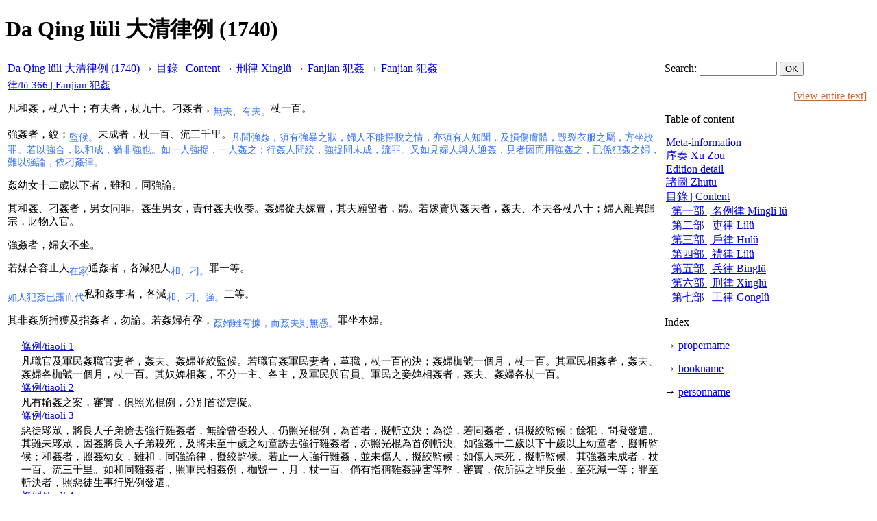

--- FILE ---
content_type: text/html; charset=utf-8
request_url: https://lsc.chineselegalculture.org/eC/DQLL_1740/5.6.11.366
body_size: 17285
content:
<!DOCTYPE html PUBLIC "-//W3C//DTD HTML 4.01 Transitional//EN" "http://www.w3.org/TR/html4/loose.dtd">
<html lang="en">
<head>
	<meta http-equiv="Content-Type" content="text/html; charset=utf-8">
<META HTTP-EQUIV="CACHE-CONTROL" CONTENT="NO-CACHE"><META HTTP-EQUIV="EXPIRES" CONTENT="Thu, 7 Dec 2017 14:00:01 GMT">	<title>xData - viewer and analyse xml document | LSC</title>
	<meta name="author" content="Jérôme Bourgon, Luca Gabbiani, Gérald Foliot">
	<meta name="keywords" content="...">
	<meta name="description" content="Our project is to understand space as a major dimension of the Chinese and Pan-Chinese legal order">
	<meta name="language" content="en">
	<link rel="stylesheet" type="text/css" href="https://lsc.chineselegalculture.org/coreWeb/jQuery/css/cupertino/jquery-ui-1.12.0.min.css">
	<script type="text/javascript" src="https://lsc.chineselegalculture.org/coreWeb/jQuery/js/jquery-1.12.4.min.js"></script>
	<script type="text/javascript" src="https://lsc.chineselegalculture.org/coreWeb/jQuery/js/jquery-ui-1.12.0.min.js"></script>
	<link rel="stylesheet" type="text/css" href="https://lsc.chineselegalculture.org/coreWeb/Skins/Default/Css/wAngel_mainStyle.css">
	<link rel="stylesheet" type="text/css" href="/coreWeb/Skins/Default/Css/wApp_xData.css">
	<link rel="stylesheet" type="text/css" href="/localWeb/Css/Code.css?v=226">
</head>
<body>
<div id="wrapper">
	
    <div id="main">
	
	    <div id="body-content">
		  <h1>Da Qing lüli 大清律例 (1740)</h1><div id="xDataPanel"><table><tr "><td width="76%" colspan="1" class="breadcrumbNavigation"><a href="/eC/DQLL_1740/">Da Qing lüli 大清律例 (1740)</a>  &rarr; <a href="/eC/DQLL_1740/5">目錄 | Content</a>  &rarr; <a href="/eC/DQLL_1740/5.6">刑律 Xinglü</a>  &rarr; <a href="/eC/DQLL_1740/5.6.11">Fanjian 犯姦</a>  &rarr; <a href="/eC/DQLL_1740/5.6.11.366">Fanjian 犯姦</a> </td><td width="24%" colspan="1" class="searchBox"><form name="localSearch" method="post" action="/eC/DQLL_1740/search">Search: <input name="textSearch" type="text" id="textSearch" size="12"> <input type="submit" name="Submit" value="OK"></form></td></tr><tr></td><td width="76%" valgin="top" style="vertical-align:top; font-size: 15px;" class="browserContent"><div id="wApp_xData_browserContent"><p style="margin-left: 0px; margin-top:0px; margin-bottom:0px;"><a href="5.6.11.366">律/lü 366 | Fanjian 犯姦</a></p><div style="margin-left: 0px; margin-top:3px; margin-bottom:0px;" ><p>凡和姦，杖八十；有夫者，杖九十。刁姦者，<sub style="color: #3370FF; font-size:14px;">無夫、有夫。</sub>杖一百。</p> <p>強姦者，絞；<sub style="color: #3370FF; font-size:14px;">監候。</sub>未成者，杖一百、流三千里。<sub style="color: #3370FF; font-size:14px;">凡問強姦，須有強暴之狀，婦人不能掙脫之情，亦須有人知聞，及損傷膚體，毀裂衣服之屬，方坐絞罪。若以強合，以和成，猶非強也。如一人強捉，一人姦之；行姦人問絞，強捉問未成，流罪。又如見婦人與人通姦，見者因而用強姦之，已係犯姦之婦，難以強論，依刁姦律。</sub></p> <p>姦幼女十二歲以下者，雖和，同強論。</p> <p>其和姦、刁姦者，男女同罪。姦生男女，責付姦夫收養。姦婦從夫嫁賣，其夫願留者，聽。若嫁賣與姦夫者，姦夫、本夫各杖八十；婦人離異歸宗，財物入官。</p> <p>強姦者，婦女不坐。</p> <p>若媒合容止人<sub style="color: #3370FF; font-size:14px;">在家</sub>通姦者，各減犯人<sub style="color: #3370FF; font-size:14px;">和、刁。</sub>罪一等。</p> <p><sub style="color: #3370FF; font-size:14px;">如人犯姦已露而代</sub>私和姦事者，各減<sub style="color: #3370FF; font-size:14px;">和、刁、強。</sub>二等。</p> <p>其非姦所捕獲及指姦者，勿論。若姦婦有孕，<sub style="color: #3370FF; font-size:14px;">姦婦雖有據，而姦夫則無憑。</sub>罪坐本婦。</p></div><p style="margin-left: 20px; margin-top:0px; margin-bottom:0px;"><a href="5.6.11.366.1">條例/tiaoli 1 </a></p><div style="margin-left: 20px; margin-top:3px; margin-bottom:0px;" >凡職官及軍民姦職官妻者，姦夫、姦婦並絞監候。若職官姦軍民妻者，革職，杖一百的決；姦婦枷號一個月，杖一百。其軍民相姦者，姦夫、姦婦各枷號一個月，杖一百。其奴婢相姦，不分一主、各主，及軍民與官員、軍民之妾婢相姦者，姦夫、姦婦各杖一百。</div><p style="margin-left: 20px; margin-top:0px; margin-bottom:0px;"><a href="5.6.11.366.2">條例/tiaoli 2 </a></p><div style="margin-left: 20px; margin-top:3px; margin-bottom:0px;" >凡有輪姦之案，審實，俱照光棍例，分別首從定擬。</div><p style="margin-left: 20px; margin-top:0px; margin-bottom:0px;"><a href="5.6.11.366.3">條例/tiaoli 3 </a></p><div style="margin-left: 20px; margin-top:3px; margin-bottom:0px;" >惡徒夥眾，將良人子弟搶去強行雞姦者，無論曾否殺人，仍照光棍例，為首者，擬斬立決；為從，若同姦者，俱擬絞監候；餘犯，問擬發遣。其雖未夥眾，因姦將良人子弟殺死，及將未至十歲之幼童誘去強行雞姦者，亦照光棍為首例斬決。如強姦十二歲以下十歲以上幼童者，擬斬監候；和姦者，照姦幼女，雖和，同強論律，擬絞監候。若止一人強行雞姦，並未傷人，擬絞監候；如傷人未死，擬斬監候。其強姦未成者，杖一百、流三千里。如和同雞姦者，照軍民相姦例，枷號一，月，杖一百。倘有指稱雞姦誣害等弊，審實，依所誣之罪反坐，至死減一等；罪至斬決者，照惡徒生事行兇例發遣。</div><p style="margin-left: 20px; margin-top:0px; margin-bottom:0px;"><a href="5.6.11.366.4">條例/tiaoli 4 </a></p><div style="margin-left: 20px; margin-top:3px; margin-bottom:0px;" >強姦十二歲以下幼女，因而致死，及將未至十歲之幼女誘去強行姦污者，照光棍例，斬決。其強姦十二歲以下十歲以上幼女者，擬斬監候；和姦者，仍照雖和同強論律，擬絞監候。</div><p style="margin-left: 20px; margin-top:0px; margin-bottom:0px;"><a href="5.6.11.366.5">條例/tiaoli 5 </a></p><div style="margin-left: 20px; margin-top:3px; margin-bottom:0px;" >強姦婦女，除以手足行強，並未執持兇器傷人者，已成、未成，仍照本律定擬外，其因強姦，執持金刃兇器戳傷本婦，及拒捕致傷旁人，已成姦者，擬斬監候；未成姦者，擬絞監候。</div></div></td><td width="24%" style="vertical-align:top;" class="quickNavigation"><p style="text-align:right; color:#C63;">[<a style="text-align:right; color:#C63;" href="/eC/DQLL_1740/all">view entire text</a>]&nbsp;</p><p class="quickNavigationTitle">Table of content</p><p style="margin-left: 2px; margin-top:0px; margin-bottom:0px;"><a href="/eC/DQLL_1740/1">Meta-information</a></p><p style="margin-left: 2px; margin-top:0px; margin-bottom:0px;"><a href="/eC/DQLL_1740/2">序奏 Xu Zou</a></p><p style="margin-left: 2px; margin-top:0px; margin-bottom:0px;"><a href="/eC/DQLL_1740/3">Edition detail</a></p><p style="margin-left: 2px; margin-top:0px; margin-bottom:0px;"><a href="/eC/DQLL_1740/4">諸圖 Zhutu</a></p><p style="margin-left: 2px; margin-top:0px; margin-bottom:0px;"><a href="/eC/DQLL_1740/5">目錄 | Content</a></p><p style="margin-left: 10px; margin-top:0px; margin-bottom:0px;"><a href="/eC/DQLL_1740/5.1">第一部 | 名例律 Mingli lü</a></p><p style="margin-left: 10px; margin-top:0px; margin-bottom:0px;"><a href="/eC/DQLL_1740/5.2">第二部 | 吏律 Lilü</a></p><p style="margin-left: 10px; margin-top:0px; margin-bottom:0px;"><a href="/eC/DQLL_1740/5.3">第三部 | 戶律 Hulü</a></p><p style="margin-left: 10px; margin-top:0px; margin-bottom:0px;"><a href="/eC/DQLL_1740/5.4">第四部 | 禮律 Lilü</a></p><p style="margin-left: 10px; margin-top:0px; margin-bottom:0px;"><a href="/eC/DQLL_1740/5.5">第五部 | 兵律 Binglü</a></p><p style="margin-left: 10px; margin-top:0px; margin-bottom:0px;"><a href="/eC/DQLL_1740/5.6">第六部 | 刑律 Xinglü</a></p><p style="margin-left: 10px; margin-top:0px; margin-bottom:0px;"><a href="/eC/DQLL_1740/5.7">第七部 | 工律 Gonglü</a></p><p class="quickNavigationTitle">Index</p><p>&rarr; <a href="/eC/DQLL_1740/index/propername">propername</a></p><p>&rarr; <a href="/eC/DQLL_1740/index/bookname">bookname</a></p><p>&rarr; <a href="/eC/DQLL_1740/index/personname">personname</a></p><br></tr></table></div>	    </div>

		<div id="sideBar">
		
        <p class="navTitle">Resources on Chinese legal tradition<br>
        
        	<p class="navLink"><a href="/Documents/E-Library">All documents</a></p>
        	<p class="navLink"><a href="/Documents/E-Library/Code_and_commentaries">Codes and commentaries</a></p>
        	<p class="navLink"><a href="/Documents/E-Library/Judicial_cases">Judicial cases</a> 
        		 : <a href="/Documents/E-Library/Judicial_cases_general">general</a>,
        		<a href="/Documents/E-Library/Judicial_cases_local">local</a>,
        		<a href="/Documents/E-Library/Judicial_cases_historical">historical</a>,
        		<a href="/Documents/E-Library/Judicial_cases_archive">archival</a>.
        	</p>
        	<p class="navLink"><a href="/Documents/E-Library/Regulations_collections">Regulations collections</a> :<br> 
        	<a href="/Documents/E-Library/Regulations_collections_general">general</a>,
        	<a href="/Documents/E-Library/Regulations_collections_local">local</a>.
        	
        	</p>
        	<p class="navLink"><a href="/Documents/E-Library/Magistrates_handbooks">legal handbooks</a> :<br>
        	<a href="/Documents/E-Library/Magistrates_handbooks_general">for magistrate</a>,
        	<a href="/Documents/E-Library/Magistrates_handbooks_legal">for legal advisers</a>,
        	
        	<a href="/Documents/E-Library/Magistrates_handbooks_pettifoggers">for pettifoggers</a>.
        	
        	</p>
        
        </p>
        <p class="navTitle">Resources on other Asian legal traditions<br>
        
        	<p class="navLink"><a href="/Documents/E-Library/Japan">Japan</a></p>
        	<p class="navLink"><a href="/Documents/E-Library/Korea">Korea</a></p>
        	<p class="navLink"><a href="/Documents/E-Library/Mongolia">Mongolia</a></p>
        	<p class="navLink"><a href="/Documents/E-Library/Vietnam">Vietnam</a></p>
        <p class="navTitle">Maps<br>
        <p class="navLink"><a href="/Maps/Exil-Maps">Exile maps</a></p>
        <p class="navLink"><a href="/Maps/Lingchi_sentences">Lingchi sentences</a></p>
        <p class="navLink"><a href="/Maps/Regional_special_law">Regional special law</a></p>
			    <p class="navTitle">Ming and Qing codes with translations</p>
	    <p class="navLink"><a href="/Code/Methodology">Methodology</a>
	    </p>
	    <p class="navLink"><a href="/Glossary/Terms">Glossary </a></p>
	    
	    <p class="subtitle">Ming Code</p>
		<p class="navLink"><a href="/Code/Ming_Code_overview">overview</a></p>
		<p class="navLink">
		<a href="/eC/DMLJJFL_1610/">Da Ming lü jijie fuli 1610</a>
		&nbsp;/<a href="/eC/DMLJJFL_1610/all">all</a> 
		</p>

	   
	    <p class="subtitle">Qing Code</p>
		<p class="navLink"><a href="/Code/Qing_Code_overview" alt="">overview</a></p> 

		<p class="navLink">
		<a href="/eC/DQLJJFL_1646/">Da Qing lü jijie fuli 1646</a>
		&nbsp;/<a href="/eC/DQLJJFL_1646/all">all</a>
		</p>
		
		<p class="navLink">
		<a href="/eC/XBXXZL_1680/">Xingbu xianxing zeli 1680</a>
		&nbsp;/<a href="/eC/XBXXZL_1680/all">all</a>
		</p>
		
		
		<p class="navLink">
		<a href="/eC/DQLL_1740/">Da Qing lüli 1740 </a>
		&nbsp;/<a href="/eC/DQLL_1740/all">all</a>
		</p>
		
		<p class="navLink">
		<a href="/eC/DQLL_GY_1871/">Da Qing lüli 1871 </a>
		&nbsp;/<a href="/eC/DQLL_GY_1871/all">all</a>
		</p>
		
		<p class="navLink">
		<a href="/eC/HDSLXB/">Huidian shili-Xingbu part 1899</a>
		&nbsp;/<a href="/eC/HDSLXB/all">all</a>
		</p>
		
		<p class="navLink">
		<a href="/eC/DQLL_DC_1905/">Da Qing lüli-Duli cunyi 1905</a>
		&nbsp;/<a href="/eC/DQLL_DC_1905/all">all</a>
		</p>
		
		<p class="subtitle">Virtual Synoptical Code</p>
		<p class="navLink"><a href="/Code/Virtual_Code_overview">overview</a>
		| 
			<a href="/eC/Virtual_Chinese_Law/">code</a>
		</p>
		
				<p class="subtitle">Mongolian code</p>
		<p class="navLink"><a href="/Code/Mongolian_overview">overview</a></p>
		<p class="navLink"> 
		<a href="/eC/Mongolian_1667/">1667</a>, 
		<a href="/eC/Mongolian_1695/">1695</a>, 
		<a href="/eC/Mongolian_1749/">1749</a>, 
		<a href="/eC/Mongolian_1764/">1764</a>,
		<a href="/eC/Mongolian_1766/">1766</a>, 
		<a href="/eC/Mongolian_1774/">1774</a>, 
		<a href="/eC/Mongolian_1789/">1789</a>		
		</p>
		

	    <p class="navTitle">Judicial cases data</p>
		<p class="navLink"><a href="/Database/Case">Cases</a></p>
        <p class="navLink"><a href="/Database/Place">Case Location (place)</a></p>
          

        <p class="navTitle">Seminars &amp; workshops</p>
        
        <p class="subtitle">Paris EHESS seminar </p>
        <p class="navLink"><a href="/Workspace/Seminar/Legal_Studies-2022">Legal studies 2022/2023</a></p>
        <p class="navLink"><a href="/Workspace/Seminar/Legal_Studies-2021">Legal studies 2021/2022</a></p>
        <p class="navLink"><a href="/Workspace/Seminar/Legal_Studies-2020">Legal studies 2020/2021</a></p>
        <p class="navLink"><a href="/Workspace/Seminar/Legal_Studies-2019">Legal studies 2019/2020</a></p>
        <p class="navLink"><a href="/Workspace/Seminar/Legal_Studies-2018">Legal studies 2018/2019</a></p>
        <p class="navLink"><a href="/Workspace/Seminar/Legal_Studies-2017">Legal studies 2017/2018</a></p>
        <p class="navLink"><a href="/Workspace/Seminar/Legal_Studies-2016">Legal studies 2016/2017</a></p>
        <p class="navLink"><a href="/Workspace/Seminar/Legal_Studies-2015">Legal studies 2015/2016</a></p>
        <p class="navLink"><a href="/Workspace/Seminar/Legal_Studies-2014">Legal studies 2014/2015</a></p>
        <p class="navLink"><a href="/Workspace/Seminar/Legal_Studies-2013">Legal studies 2013/2014</a></p>
        <p class="navLink"><a href="/Workspace/Seminar/Legal_Studies-2012">Legal studies 2012/2013</a></p>
        <p class="navLink"><a href="/Workspace/Seminar/Legal_Studies-2011">Legal studies 2011/2012</a></p>
        	    <p class="subtitle">Workshop</p>
		<p class="navLink"><a href="/Conference/Harvard_2014">Household and Obligations” Translation Workshop</a></p>
		<p class="navLink"><a href="/Conference/Procedure_Law_2012">Procedure Law, Evidence and the Practice of Torture</a></p>
		<p class="navLink"><a href="/Workspace/Workshop/Household_part">Da Qing l&uuml;li Household part (大清律例，户部)</a></p>
		
		<p class="navLink"><a href="/Workspace/Workshop/From_Code_to_Cases_and_reversely">From Code to Cases and reversely</a></p>
		</p>
		
</p>
        </p>
                </p>
        <p class="logo"><br>
        <a href="http://iao.cnrs.fr" title="Institut d’Asie Orientale"><img title="Institut d’Asie Orientale" src="/localWeb/Images/Logos/Logo_IAO.jpg"></a>
        </p>
        
        <p class="logo">
        <a href="http://www.efeo.fr/" title="Ecole française d'Extrême-Orient"><img width="100px" title="Ecole française d'Extrême-Orient" src="/localWeb/Images/Logos/Logo_EFO_color.png"></a></p>
        
        <p class="logo">
        <a href="http://www.huma-num.fr" title="Huma-Num"><img src="/localWeb/Images/Logo_huma-num_80px.png" title="Huma-Num"></a></p>
        <p class="logo"><a href="http://www.sinica.edu.tw/"><img src="/localWeb/Images/Logo_Academia_Sinica_90px.png" width="90px"></a></p>
        
        


	    </div>
	
     	<div id="footner">

			<div id="copyright">
				&copy; 2011-2014 <a href="http://iao.cnrs.fr">IAO</a> / <a href="http://www.efeo.fr/">EFEO</a> / <a href="http://www.huma-num.fr">HUMA-NUM</a> &nbsp;<br>
                Page rendering in 0.009s &nbsp;<br>
                Last update: Wednesday  8 January 2025 (09:39) <a href="/wAngel/">+</a> &nbsp;
	            			</div>
     	</div>  <!-- end div footner -->
	</div> <!-- end div mai, -->

	<div id="header">
		<div id="header_title">
    	<a href="/">Legalizing space in China</a><br>
    	</div>
    	<div id="header_navigation">
    	<a href="/">home</a> <b>|</b> 
    	<a href="/Presentation/Overview">Overview</a> <b>|</b> 
    	<a href="/Presentation/Team_and_partners">Team & partners</a> <b>|</b>
    	<a href="/Presentation/Interesting_links">Interesting links</a> <b>|</b>
		<a href="/Workspace/Announcements">Announcements</a> <b>|</b>
		<a href="/Documents/Project_outcome">Project outcome</a></p>

<!--        <a href="/Presenation/about">whereabouts</a> | 
        <a href="/Presentation/help">help</a> -->
    	</div>
	</div>
    <div id="navBar">
    <div id="loginForm"><form name="login" method="post" action="">ID&nbsp;<input name="alpha" type="text" id="alpha" size="10"> Password&nbsp;<input name="beta" type="password" id="beta" size="10"> <input type="submit" name="Submit" value="submit"></form></div> &nbsp;</div>
</div> <!-- end div wrapper -->

</body>
</html>
